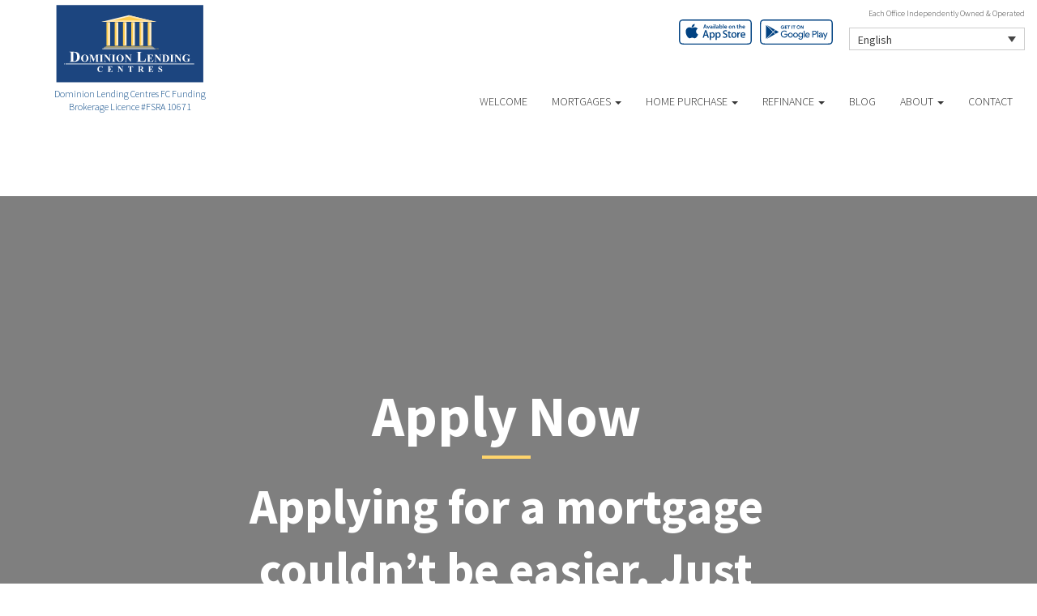

--- FILE ---
content_type: text/html; charset=UTF-8
request_url: https://crystalstewart.ca/how-to-apply/
body_size: 8407
content:

<!DOCTYPE html>
<html lang="en">
<head>
<meta charset="UTF-8">
<meta name="viewport" content="width=device-width, initial-scale=1">
<title>Apply Now - Crystal Pickering Dominion Lending Centres</title>
<link href='https://fonts.googleapis.com/css?family=Raleway:500,600,700,800,900,400,300' rel='stylesheet' type='text/css'>
<link href='https://fonts.googleapis.com/css?family=Pacifico' rel='stylesheet' type='text/css'>
<link rel="profile" href="https://gmpg.org/xfn/11">
<link rel="pingback" href="https://crystalstewart.ca/xmlrpc.php">

<meta name='robots' content='index, follow, max-image-preview:large, max-snippet:-1, max-video-preview:-1' />
<link rel="alternate" hreflang="en" href="https://crystalstewart.ca/how-to-apply/" />
<link rel="alternate" hreflang="fr" href="https://crystalstewart.ca/fr/how-to-apply/" />

<!-- Open Graph Meta Tags generated by MashShare 4.0.47 - https://mashshare.net -->
<meta property="og:type" content="article" /> 
<meta property="og:title" content="Apply Now" />
<meta property="og:description" content="&lt;p&gt;Applying for a mortgage couldn&amp;#8217;t be easier. Just complete our secure application and we will be in touch shortly.&lt;/p&gt;" />
<meta property="og:url" content="https://crystalstewart.ca/how-to-apply/" />
<meta property="og:site_name" content="Dominion Lending Centres" />
<meta property="article:published_time" content="2016-09-13T14:59:00-04:00" />
<meta property="article:modified_time" content="2017-01-23T14:36:35-05:00" />
<meta property="og:updated_time" content="2017-01-23T14:36:35-05:00" />
<!-- Open Graph Meta Tags generated by MashShare 4.0.47 - https://www.mashshare.net -->
<!-- Twitter Card generated by MashShare 4.0.47 - https://www.mashshare.net -->
<meta name="twitter:card" content="summary">
<meta name="twitter:title" content="Apply Now">
<meta name="twitter:description" content="&lt;p&gt;Applying for a mortgage couldn&amp;#8217;t be easier. Just complete our secure application and we will be in touch shortly.&lt;/p&gt;">
<!-- Twitter Card generated by MashShare 4.0.47 - https://www.mashshare.net -->


	<!-- This site is optimized with the Yoast SEO plugin v17.1 - https://yoast.com/wordpress/plugins/seo/ -->
	<link rel="canonical" href="https://crystalstewart.ca/how-to-apply/" />
	<meta property="og:locale" content="en_US" />
	<meta property="og:type" content="article" />
	<meta property="og:title" content="Apply Now - Dominion Lending Centres" />
	<meta property="og:description" content="Applying for a mortgage couldn&#8217;t be easier. Just complete our secure application and we will be in touch shortly." />
	<meta property="og:url" content="https://crystalstewart.ca/how-to-apply/" />
	<meta property="og:site_name" content="Dominion Lending Centres" />
	<meta property="article:modified_time" content="2017-01-23T19:36:35+00:00" />
	<meta name="twitter:card" content="summary" />
	<script type="application/ld+json" class="yoast-schema-graph">{"@context":"https://schema.org","@graph":[{"@type":"WebSite","@id":"https://crystalstewart.ca/#website","url":"https://crystalstewart.ca/","name":"Dominion Lending Centres","description":"DLC Broker Site","potentialAction":[{"@type":"SearchAction","target":{"@type":"EntryPoint","urlTemplate":"https://crystalstewart.ca/?s={search_term_string}"},"query-input":"required name=search_term_string"}],"inLanguage":"en"},{"@type":"WebPage","@id":"https://crystalstewart.ca/how-to-apply/#webpage","url":"https://crystalstewart.ca/how-to-apply/","name":"Apply Now - Dominion Lending Centres","isPartOf":{"@id":"https://crystalstewart.ca/#website"},"datePublished":"2016-09-13T18:59:00+00:00","dateModified":"2017-01-23T19:36:35+00:00","breadcrumb":{"@id":"https://crystalstewart.ca/how-to-apply/#breadcrumb"},"inLanguage":"en","potentialAction":[{"@type":"ReadAction","target":["https://crystalstewart.ca/how-to-apply/"]}]},{"@type":"BreadcrumbList","@id":"https://crystalstewart.ca/how-to-apply/#breadcrumb","itemListElement":[{"@type":"ListItem","position":1,"name":"Home","item":"https://crystalstewart.ca/"},{"@type":"ListItem","position":2,"name":"Apply Now"}]}]}</script>
	<!-- / Yoast SEO plugin. -->


<link rel='dns-prefetch' href='//translate.google.com' />
<link rel='dns-prefetch' href='//use.fontawesome.com' />
<link rel='dns-prefetch' href='//s.w.org' />
<link rel="alternate" type="application/rss+xml" title="Dominion Lending Centres &raquo; Feed" href="https://crystalstewart.ca/feed/" />
<link rel="alternate" type="application/rss+xml" title="Dominion Lending Centres &raquo; Comments Feed" href="https://crystalstewart.ca/comments/feed/" />
		<script type="text/javascript">
			window._wpemojiSettings = {"baseUrl":"https:\/\/s.w.org\/images\/core\/emoji\/13.1.0\/72x72\/","ext":".png","svgUrl":"https:\/\/s.w.org\/images\/core\/emoji\/13.1.0\/svg\/","svgExt":".svg","source":{"concatemoji":"https:\/\/crystalstewart.ca\/wp-includes\/js\/wp-emoji-release.min.js?ver=5.8.1"}};
			!function(e,a,t){var n,r,o,i=a.createElement("canvas"),p=i.getContext&&i.getContext("2d");function s(e,t){var a=String.fromCharCode;p.clearRect(0,0,i.width,i.height),p.fillText(a.apply(this,e),0,0);e=i.toDataURL();return p.clearRect(0,0,i.width,i.height),p.fillText(a.apply(this,t),0,0),e===i.toDataURL()}function c(e){var t=a.createElement("script");t.src=e,t.defer=t.type="text/javascript",a.getElementsByTagName("head")[0].appendChild(t)}for(o=Array("flag","emoji"),t.supports={everything:!0,everythingExceptFlag:!0},r=0;r<o.length;r++)t.supports[o[r]]=function(e){if(!p||!p.fillText)return!1;switch(p.textBaseline="top",p.font="600 32px Arial",e){case"flag":return s([127987,65039,8205,9895,65039],[127987,65039,8203,9895,65039])?!1:!s([55356,56826,55356,56819],[55356,56826,8203,55356,56819])&&!s([55356,57332,56128,56423,56128,56418,56128,56421,56128,56430,56128,56423,56128,56447],[55356,57332,8203,56128,56423,8203,56128,56418,8203,56128,56421,8203,56128,56430,8203,56128,56423,8203,56128,56447]);case"emoji":return!s([10084,65039,8205,55357,56613],[10084,65039,8203,55357,56613])}return!1}(o[r]),t.supports.everything=t.supports.everything&&t.supports[o[r]],"flag"!==o[r]&&(t.supports.everythingExceptFlag=t.supports.everythingExceptFlag&&t.supports[o[r]]);t.supports.everythingExceptFlag=t.supports.everythingExceptFlag&&!t.supports.flag,t.DOMReady=!1,t.readyCallback=function(){t.DOMReady=!0},t.supports.everything||(n=function(){t.readyCallback()},a.addEventListener?(a.addEventListener("DOMContentLoaded",n,!1),e.addEventListener("load",n,!1)):(e.attachEvent("onload",n),a.attachEvent("onreadystatechange",function(){"complete"===a.readyState&&t.readyCallback()})),(n=t.source||{}).concatemoji?c(n.concatemoji):n.wpemoji&&n.twemoji&&(c(n.twemoji),c(n.wpemoji)))}(window,document,window._wpemojiSettings);
		</script>
		<style type="text/css">
img.wp-smiley,
img.emoji {
	display: inline !important;
	border: none !important;
	box-shadow: none !important;
	height: 1em !important;
	width: 1em !important;
	margin: 0 .07em !important;
	vertical-align: -0.1em !important;
	background: none !important;
	padding: 0 !important;
}
</style>
	<link rel='stylesheet' id='siteorigin-panels-front-css'  href='https://crystalstewart.ca/wp-content/mu-plugins/wpspagewizard/css/front.css?ver=2.4.17' type='text/css' media='all' />
<link rel='stylesheet' id='wp-block-library-css'  href='https://crystalstewart.ca/wp-includes/css/dist/block-library/style.min.css?ver=5.8.1' type='text/css' media='all' />
<link rel='stylesheet' id='google-language-translator-css'  href='https://crystalstewart.ca/wp-content/plugins/google-language-translator/css/style.css?ver=6.0.11' type='text/css' media='' />
<link rel='stylesheet' id='mashsb-styles-css'  href='https://crystalstewart.ca/wp-content/plugins/mashsharer/assets/css/mashsb.min.css?ver=4.0.47' type='text/css' media='all' />
<style id='mashsb-styles-inline-css' type='text/css'>
.mashsb-count {color:#cccccc;}[class^="mashicon-"] .text, [class*=" mashicon-"] .text{
    text-indent: -9999px !important;
    line-height: 0px;
    display: block;
    }
    [class^="mashicon-"] .text:after, [class*=" mashicon-"] .text:after {
        content: "" !important;
        text-indent: 0;
        font-size:13px;
        display: block !important;
    }
    [class^="mashicon-"], [class*=" mashicon-"] {
        width:25%;
        text-align: center !important;
    }
    [class^="mashicon-"] .icon:before, [class*=" mashicon-"] .icon:before {
        float:none;
        margin-right: 0;
    }
    .mashsb-buttons a{
       margin-right: 3px;
       margin-bottom:3px;
       min-width: 0;
       width: 41px;
    }
    .onoffswitch,
    .onoffswitch-inner:before,
    .onoffswitch-inner:after
    .onoffswitch2,
    .onoffswitch2-inner:before,
    .onoffswitch2-inner:after  {
        margin-right: 0px;
        width: 41px;
        line-height: 41px;
    }
</style>
<link rel='stylesheet' id='video_pres_style-css'  href='https://crystalstewart.ca/wp-content/plugins/wps_videos_client/css/video_pres.css?ver=5.8.1' type='text/css' media='all' />
<link rel='stylesheet' id='wpml-legacy-dropdown-0-css'  href='//crystalstewart.ca/wp-content/plugins/sitepress-multilingual-cms/templates/language-switchers/legacy-dropdown/style.min.css?ver=1' type='text/css' media='all' />
<style id='wpml-legacy-dropdown-0-inline-css' type='text/css'>
.wpml-ls-statics-shortcode_actions{background-color:#eeeeee;}.wpml-ls-statics-shortcode_actions, .wpml-ls-statics-shortcode_actions .wpml-ls-sub-menu, .wpml-ls-statics-shortcode_actions a {border-color:#cdcdcd;}.wpml-ls-statics-shortcode_actions a {color:#444444;background-color:#ffffff;}.wpml-ls-statics-shortcode_actions a:hover,.wpml-ls-statics-shortcode_actions a:focus {color:#000000;background-color:#eeeeee;}.wpml-ls-statics-shortcode_actions .wpml-ls-current-language>a {color:#444444;background-color:#ffffff;}.wpml-ls-statics-shortcode_actions .wpml-ls-current-language:hover>a, .wpml-ls-statics-shortcode_actions .wpml-ls-current-language>a:focus {color:#000000;background-color:#eeeeee;}
</style>
<link rel='stylesheet' id='wp-pagenavi-css'  href='https://crystalstewart.ca/wp-content/mu-plugins/wp-pagenavi/pagenavi-css.css?ver=2.70' type='text/css' media='all' />
<link rel='stylesheet' id='cms-navigation-style-base-css'  href='https://crystalstewart.ca/wp-content/plugins/wpml-cms-nav/res/css/cms-navigation-base.css?ver=1.5.5' type='text/css' media='screen' />
<link rel='stylesheet' id='cms-navigation-style-css'  href='https://crystalstewart.ca/wp-content/plugins/wpml-cms-nav/res/css/cms-navigation.css?ver=1.5.5' type='text/css' media='screen' />
<link rel='stylesheet' id='starterbs-css-css'  href='https://crystalstewart.ca/wp-content/themes/DLCContemporary/css/bootstrap.min.css?ver=3.1.9' type='text/css' media='all' />
<link rel='stylesheet' id='gf-bs3-css-css'  href='https://crystalstewart.ca/wp-content/themes/DLCContemporary/css/gravity-forms-bootstrap.css?ver=1.0.2' type='text/css' media='all' />
<link rel='stylesheet' id='base-css-css'  href='https://crystalstewart.ca/wp-content/themes/DLCContemporary/css/starterbs.css?ver=4.1' type='text/css' media='all' />
<link rel='stylesheet' id='editor-css-css'  href='https://crystalstewart.ca/wp-content/themes/DLCContemporary/css/editor.css?ver=1.0' type='text/css' media='all' />
<link rel='stylesheet' id='owl-carousel-css-css'  href='https://crystalstewart.ca/wp-content/themes/DLCContemporary/css/owl.carousel.css?ver=1.0' type='text/css' media='all' />
<link rel='stylesheet' id='owl-theme-css-css'  href='https://crystalstewart.ca/wp-content/themes/DLCContemporary/css/owl.theme.default.css?ver=1.0' type='text/css' media='all' />
<link rel='stylesheet' id='widgets-css-css'  href='https://crystalstewart.ca/wp-content/themes/DLCContemporary/css/widgets.css?ver=1.0' type='text/css' media='all' />
<link rel='stylesheet' id='parent-style-css'  href='https://crystalstewart.ca/wp-content/themes/DLCContemporary/style.css?ver=5.8.1' type='text/css' media='all' />
<link rel='stylesheet' id='child-style-css'  href='https://crystalstewart.ca/wp-content/themes/DLCModern/style.css?ver=5.8.1' type='text/css' media='all' />
<link rel='stylesheet' id='modern-style-css'  href='https://crystalstewart.ca/wp-content/themes/DLCModern/css/modern-style.css?ver=1.1.9' type='text/css' media='all' />
<link rel='stylesheet' id='modern-widgets-css'  href='https://crystalstewart.ca/wp-content/themes/DLCModern/css/modern-widgets.css?ver=1.0.0' type='text/css' media='all' />
<!-- This site uses the Google Analytics by MonsterInsights plugin v5.5.4 - Universal enabled - https://www.monsterinsights.com/ -->
<script type="text/javascript">
	(function(i,s,o,g,r,a,m){i['GoogleAnalyticsObject']=r;i[r]=i[r]||function(){
		(i[r].q=i[r].q||[]).push(arguments)},i[r].l=1*new Date();a=s.createElement(o),
		m=s.getElementsByTagName(o)[0];a.async=1;a.src=g;m.parentNode.insertBefore(a,m)
	})(window,document,'script','//www.google-analytics.com/analytics.js','__gaTracker');

	__gaTracker('create', 'UA-98451160-1', 'auto');
	__gaTracker('set', 'forceSSL', true);
	__gaTracker('send','pageview');

</script>
<!-- / Google Analytics by MonsterInsights -->
<script type='text/javascript' src='https://crystalstewart.ca/wp-includes/js/jquery/jquery.min.js?ver=3.6.0' id='jquery-core-js'></script>
<script type='text/javascript' src='https://crystalstewart.ca/wp-includes/js/jquery/jquery-migrate.min.js?ver=3.3.2' id='jquery-migrate-js'></script>
<script type='text/javascript' id='mashsb-js-extra'>
/* <![CDATA[ */
var mashsb = {"shares":"0","round_shares":"1","animate_shares":"0","dynamic_buttons":"0","share_url":"https:\/\/crystalstewart.ca\/how-to-apply\/","title":"Apply+Now","image":null,"desc":"<p>Applying for a mortgage couldn\u2019t be easier. Just complete our secure application and we will be in touch shortly.<\/p>\n","hashtag":"","subscribe":"content","subscribe_url":"","activestatus":"1","singular":"1","twitter_popup":"1","refresh":"0","nonce":"bd2ef56f9e","postid":"41","servertime":"1768630714","ajaxurl":"https:\/\/crystalstewart.ca\/wp-admin\/admin-ajax.php"};
/* ]]> */
</script>
<script type='text/javascript' src='https://crystalstewart.ca/wp-content/plugins/mashsharer/assets/js/mashsb.min.js?ver=4.0.47' id='mashsb-js'></script>
<script type='text/javascript' src='//crystalstewart.ca/wp-content/plugins/sitepress-multilingual-cms/templates/language-switchers/legacy-dropdown/script.min.js?ver=1' id='wpml-legacy-dropdown-0-js'></script>
<script type='text/javascript' src='https://crystalstewart.ca/wp-content/themes/DLCContemporary/js/jquery.js?ver=1.0' id='jquery-js-js'></script>
<script type='text/javascript' src='https://crystalstewart.ca/wp-content/plugins/gravityforms/js/jquery.maskedinput.min.js?ver=1.0' id='jquery-maskedinput-js'></script>
<link rel="https://api.w.org/" href="https://crystalstewart.ca/wp-json/" /><link rel="alternate" type="application/json" href="https://crystalstewart.ca/wp-json/wp/v2/pages/41" /><link rel="EditURI" type="application/rsd+xml" title="RSD" href="https://crystalstewart.ca/xmlrpc.php?rsd" />
<link rel="wlwmanifest" type="application/wlwmanifest+xml" href="https://crystalstewart.ca/wp-includes/wlwmanifest.xml" /> 
<meta name="generator" content="WordPress 5.8.1" />
<link rel='shortlink' href='https://crystalstewart.ca/?p=41' />
<link rel="alternate" type="application/json+oembed" href="https://crystalstewart.ca/wp-json/oembed/1.0/embed?url=https%3A%2F%2Fcrystalstewart.ca%2Fhow-to-apply%2F" />
<link rel="alternate" type="text/xml+oembed" href="https://crystalstewart.ca/wp-json/oembed/1.0/embed?url=https%3A%2F%2Fcrystalstewart.ca%2Fhow-to-apply%2F&#038;format=xml" />
<meta name="generator" content="WPML ver:4.4.10 stt:1,4;" />
<style type="text/css">#google_language_translator a {display: none !important; }.goog-te-gadget {color:transparent !important;}.goog-te-gadget { font-size:0px !important; }.goog-branding { display:none; }.goog-tooltip {display: none !important;}.goog-tooltip:hover {display: none !important;}.goog-text-highlight {background-color: transparent !important; border: none !important; box-shadow: none !important;}#flags { display:none; }.goog-te-banner-frame{visibility:hidden !important;}body { top:0px !important;}</style><link rel="icon" href="https://crystalstewart.ca/wp-content/uploads/2017/01/cropped-DLC_icon-32x32.png" sizes="32x32" />
<link rel="icon" href="https://crystalstewart.ca/wp-content/uploads/2017/01/cropped-DLC_icon-192x192.png" sizes="192x192" />
<link rel="apple-touch-icon" href="https://crystalstewart.ca/wp-content/uploads/2017/01/cropped-DLC_icon-180x180.png" />
<meta name="msapplication-TileImage" content="https://crystalstewart.ca/wp-content/uploads/2017/01/cropped-DLC_icon-270x270.png" />
</head>


<body class="page-template-default page page-id-41">
<div id="page" class="hfeed site">
		<header id="masthead" class="site-header container" role="banner">
		<nav class="navbar-fixed-top" role="navigation">
		
             <div class="container-fluid">
            	<div class="row whitey">
					
					<div class="col-md-12">
                   		<div class="main-header">
							<div class="row">
								
								<div class="col-sm-6 col-md-3">
									<div class="logo-modern">
																				<a href="https://crystalstewart.ca/"  rel="home" class="logo" 
										style="background-image: url('https://crystalstewart.ca/wp-content/themes/DLCModern/img/tempImages/logo.svg')"></a>
										<p>
											 Dominion Lending Centres FC Funding											<span class="d-block">
												Brokerage Licence #FSRA 10671											</span>
										</p>
									</div>
								  </div>

								 <div class="col-sm-6 col-md-9">   

									<p>Each Office Independently Owned &amp; Operated </p>
									
<div
	 class="wpml-ls-statics-shortcode_actions wpml-ls wpml-ls-legacy-dropdown js-wpml-ls-legacy-dropdown" id="lang_sel">
	<ul>

		<li tabindex="0" class="wpml-ls-slot-shortcode_actions wpml-ls-item wpml-ls-item-en wpml-ls-current-language wpml-ls-first-item wpml-ls-item-legacy-dropdown">
			<a href="#" class="js-wpml-ls-item-toggle wpml-ls-item-toggle lang_sel_sel icl-en">
                <span class="wpml-ls-native icl_lang_sel_native">English</span></a>

			<ul class="wpml-ls-sub-menu">
				
					<li class="icl-fr wpml-ls-slot-shortcode_actions wpml-ls-item wpml-ls-item-fr wpml-ls-last-item">
						<a href="https://crystalstewart.ca/fr/how-to-apply/" class="wpml-ls-link">
                            <span class="wpml-ls-native icl_lang_sel_native" lang="fr">Français</span><span class="wpml-ls-display icl_lang_sel_translated"><span class="wpml-ls-bracket icl_lang_sel_bracket"> (</span>French<span class="wpml-ls-bracket icl_lang_sel_bracket">)</span></span></a>
					</li>

							</ul>

		</li>

	</ul>
</div>
									 <div class="app-buttons">
										<a class="google-btn" target="_blank" href="https://dlcapp.ca/id/8770?lang=en"><div></div></a>
										<a class="apple-btn" target="_blank" href="https://dlcapp.ca/id/8770?lang=en"><div></div></a>
									</div>
								 </div>


								<div class="col-sm-9 navigation-bar">
									
									<div class="nav-bar">
										<div class="navbar-header">
											<button type="button" class="navbar-toggle" data-toggle="collapse" data-target=".navbar-collapse">
												<span class="icon-bar"></span>
												<span class="icon-bar"></span>
												<span class="icon-bar"></span>
											</button>
										 </div> 

										<div class="navbar-collapse collapse"><ul id="main-menu" class="nav navbar-nav"><li id="menu-item-5" class="menu-item menu-item-type-post_type menu-item-object-page menu-item-home menu-item-5"><a href="https://crystalstewart.ca/">Welcome</a></li>
<li id="menu-item-20" class="menu-item menu-item-type-post_type menu-item-object-page menu-item-has-children dropdown menu-item-20"><a href="https://crystalstewart.ca/mortgages/" class="dropdown-toggle" data-toggle="dropdown">Mortgages <b class="caret"></b></a>
<ul class="dropdown-menu">
	<li id="menu-item-163" class="menu-item menu-item-type-post_type menu-item-object-page menu-item-163"><a href="https://crystalstewart.ca/mortgages/benefits-of-using-a-mortgage-professional/">Benefits of Using a Mortgage Professional</a></li>
	<li id="menu-item-166" class="menu-item menu-item-type-post_type menu-item-object-page menu-item-166"><a href="https://crystalstewart.ca/mortgages/mortgage-professional-cost/">How Much Does it Cost</a></li>
	<li id="menu-item-170" class="menu-item menu-item-type-post_type menu-item-object-page menu-item-170"><a href="https://crystalstewart.ca/mortgages/mortgage-renewal/">Mortgage Renewal</a></li>
	<li id="menu-item-165" class="menu-item menu-item-type-post_type menu-item-object-page menu-item-165"><a href="https://crystalstewart.ca/mortgages/home-equity/">Home Equity</a></li>
	<li id="menu-item-169" class="menu-item menu-item-type-post_type menu-item-object-page menu-item-169"><a href="https://crystalstewart.ca/mortgages/mortgage-life-insurance/">Mortgage Life Insurance</a></li>
	<li id="menu-item-167" class="menu-item menu-item-type-post_type menu-item-object-page menu-item-167"><a href="https://crystalstewart.ca/mortgages/how-to-apply/">Apply Now</a></li>
	<li id="menu-item-1099" class="menu-item menu-item-type-post_type menu-item-object-page menu-item-1099"><a href="https://crystalstewart.ca/mortgages/current-rates/">Current Rates</a></li>
</ul>
</li>
<li id="menu-item-19" class="menu-item menu-item-type-post_type menu-item-object-page menu-item-has-children dropdown menu-item-19"><a href="https://crystalstewart.ca/home-purchase/" class="dropdown-toggle" data-toggle="dropdown">Home Purchase <b class="caret"></b></a>
<ul class="dropdown-menu">
	<li id="menu-item-191" class="menu-item menu-item-type-post_type menu-item-object-page menu-item-191"><a href="https://crystalstewart.ca/home-purchase/home-purchase-overview/">Home Purchase Overview</a></li>
	<li id="menu-item-192" class="menu-item menu-item-type-post_type menu-item-object-page menu-item-192"><a href="https://crystalstewart.ca/home-purchase/mortgage-pre-approval/">Mortgage Pre-Approval</a></li>
	<li id="menu-item-189" class="menu-item menu-item-type-post_type menu-item-object-page menu-item-189"><a href="https://crystalstewart.ca/home-purchase/fixed-rate-vs-variable-rate/">Fixed Rate vs. Variable Rate</a></li>
	<li id="menu-item-195" class="menu-item menu-item-type-post_type menu-item-object-page menu-item-195"><a href="https://crystalstewart.ca/home-purchase/understanding-your-credit-report/">Understanding your Credit Report</a></li>
	<li id="menu-item-188" class="menu-item menu-item-type-post_type menu-item-object-page menu-item-188"><a href="https://crystalstewart.ca/home-purchase/determine-the-right-term/">Determine the Right Term</a></li>
	<li id="menu-item-193" class="menu-item menu-item-type-post_type menu-item-object-page menu-item-193"><a href="https://crystalstewart.ca/home-purchase/pay-off-your-mortgage-faster/">Pay Off Your Mortgage Faster</a></li>
	<li id="menu-item-194" class="menu-item menu-item-type-post_type menu-item-object-page menu-item-194"><a href="https://crystalstewart.ca/home-purchase/self-employed-solutions/">Self-Employed Solutions</a></li>
	<li id="menu-item-1176" class="menu-item menu-item-type-post_type menu-item-object-page menu-item-1176"><a href="https://crystalstewart.ca/home-purchase/home-purchase-calculators/">Home Purchase Calculators</a></li>
</ul>
</li>
<li id="menu-item-18" class="menu-item menu-item-type-post_type menu-item-object-page menu-item-has-children dropdown menu-item-18"><a href="https://crystalstewart.ca/refinance/" class="dropdown-toggle" data-toggle="dropdown">Refinance <b class="caret"></b></a>
<ul class="dropdown-menu">
	<li id="menu-item-196" class="menu-item menu-item-type-post_type menu-item-object-page menu-item-196"><a href="https://crystalstewart.ca/refinance/">Refinance</a></li>
	<li id="menu-item-197" class="menu-item menu-item-type-post_type menu-item-object-page menu-item-197"><a href="https://crystalstewart.ca/refinance/chip/">CHIP</a></li>
	<li id="menu-item-198" class="menu-item menu-item-type-post_type menu-item-object-page menu-item-198"><a href="https://crystalstewart.ca/refinance/refinance-calculators/">Refinance Calculators</a></li>
</ul>
</li>
<li id="menu-item-60" class="menu-item menu-item-type-post_type menu-item-object-page menu-item-60"><a href="https://crystalstewart.ca/blog/">Blog</a></li>
<li id="menu-item-17" class="menu-item menu-item-type-post_type menu-item-object-page menu-item-has-children dropdown menu-item-17"><a href="https://crystalstewart.ca/about/" class="dropdown-toggle" data-toggle="dropdown">About <b class="caret"></b></a>
<ul class="dropdown-menu">
	<li id="menu-item-293" class="menu-item menu-item-type-post_type menu-item-object-page menu-item-293"><a href="https://crystalstewart.ca/about/about-dominion-lending-centres/">About Dominion Lending Centres</a></li>
	<li id="menu-item-1134" class="menu-item menu-item-type-post_type menu-item-object-page menu-item-1134"><a href="https://crystalstewart.ca/commercial-leasing/">Commercial &#038; Leasing</a></li>
	<li id="menu-item-295" class="menu-item menu-item-type-post_type menu-item-object-page menu-item-295"><a href="https://crystalstewart.ca/about/lenders-associates/">Lenders &#038; Associations</a></li>
	<li id="menu-item-296" class="menu-item menu-item-type-post_type menu-item-object-page menu-item-296"><a href="https://crystalstewart.ca/about/resources/">Resources</a></li>
	<li id="menu-item-297" class="menu-item menu-item-type-post_type menu-item-object-page menu-item-297"><a href="https://crystalstewart.ca/about/client-testimonials/">Testimonials</a></li>
	<li id="menu-item-1286" class="our-house menu-item menu-item-type-custom menu-item-object-custom menu-item-1286"><a href="http://crystalstewart.ca/our-house-magazine">Our House Magazine</a></li>
</ul>
</li>
<li id="menu-item-1196" class="menu-item menu-item-type-post_type menu-item-object-page menu-item-1196"><a href="https://crystalstewart.ca/about/contact/">Contact</a></li>
</ul></div>
									 </div>
								 </div>
							
						</dvi>
                       </div> 
                     </div> 
                    </div>  
                   
				</div>
			</div>
         </div>
		</nav>
		
	</header>

	<div id="content" class="site-content">
    	
    <section class="top-area" style="background-image: url( ) !important;">
        <div class="container-fluid main">
            <div class="row">
                <div class="col-md-12">
                    <div class="introduction">
                        <div class="internal">
                            <div class="col-sm-10 col-sm-offset-1">
                                <h1 class="page-title">Apply Now</h1>
                                    <p>Applying for a mortgage couldn&#8217;t be easier. Just complete our secure application and we will be in touch shortly.</p>
                            </div>

                        </div>
                    </div>
                </div>
            </div>
        </div>
        <a class="scroll-arrow" href="#scrolltothis"></a>
    </section>

<section class="main-area internal-pages" id="scrolltothis">
    <div class="container-fluid main">
        <div class="col-md-12">
            <div class="row">
                <div class="content-area">

                    <div class="widget-area">
                        <div class="col-md-8 content-area">
                            <main id="main" class="site-main" role="main">
                                <div class="row">

                                    <!-- Main Content Area -->
                                    <div class="col-md-12">
                                        <div class="main-content-box">
                                                                                    </div>

                                        <!-- CALCULATORS -->

                                        
                                        
                                                                                
                                        
                                        


                                        
                                                                                    <div id="apply-now" class="widget full">		
		    <div class="content">
            	<div class="apply-icon"></div>
               	<h2>Apply Now</h2>
                <h3>Fast. Easy. Secure</h3>

                <a class="buttons" target="_blank" href="https://secure.dominionlending.ca/?app=15869&lang=en">Apply Online</a>
                
                
            </div>
       	
		</div>                                        
                                            
                                            
                                                                            </div>
                            </main>
                        </div>
                        <div class="hidden-sm col-md-4 sidebar">
                            <div id='nav_menu' class='widget'><div class="menu-mortgages-sub-container"><ul id="menu-mortgages-sub" class="menu"><li id="menu-item-61" class="menu-item menu-item-type-post_type menu-item-object-page menu-item-has-children menu-item-61"><a href="https://crystalstewart.ca/mortgages/">Mortgages</a>
<ul class="sub-menu">
	<li id="menu-item-62" class="menu-item menu-item-type-post_type menu-item-object-page menu-item-62"><a href="https://crystalstewart.ca/mortgages/benefits-of-using-a-mortgage-professional/">Benefits of Using a Mortgage Professional</a></li>
	<li id="menu-item-65" class="menu-item menu-item-type-post_type menu-item-object-page menu-item-65"><a href="https://crystalstewart.ca/mortgages/mortgage-professional-cost/">How Much Does it Cost</a></li>
	<li id="menu-item-69" class="menu-item menu-item-type-post_type menu-item-object-page menu-item-69"><a href="https://crystalstewart.ca/mortgages/mortgage-renewal/">Mortgage Renewal</a></li>
	<li id="menu-item-64" class="menu-item menu-item-type-post_type menu-item-object-page menu-item-64"><a href="https://crystalstewart.ca/mortgages/home-equity/">Home Equity</a></li>
	<li id="menu-item-68" class="menu-item menu-item-type-post_type menu-item-object-page menu-item-68"><a href="https://crystalstewart.ca/mortgages/mortgage-life-insurance/">Mortgage Life Insurance</a></li>
	<li id="menu-item-66" class="menu-item menu-item-type-post_type menu-item-object-page menu-item-66"><a href="https://crystalstewart.ca/mortgages/how-to-apply/">Apply Now</a></li>
	<li id="menu-item-1097" class="menu-item menu-item-type-post_type menu-item-object-page menu-item-1097"><a href="https://crystalstewart.ca/mortgages/current-rates/">Current Rates</a></li>
</ul>
</li>
</ul></div></div>                        </div>
                    </div>
                </div>
            </div>
        </div>
    </div>
</section>

</div>
</div>

	
   	<footer> 
     <div class="container-fluid">
       <div class="footer">   
              <div class="top-footer">
                <div class="row">
                     <div class="col-sm-6 col-md-5 col-md-offset-2">
                                                 <div class="profile-thumbnail" style="background-image: url('https://media.dominionintranet.ca/emp/images/m15869_1595610407.jpg')">
                        </div>
                                                  
                        <div class="agent-details">
                                 <p class="name">Crystal Pickering</p>
                            	 <p class="title">Mortgage Broker</p>
                                 
                                                                  <p class="d-block">
                                    Originator Licence #ON                                 </p>
                                                                 
                                                              <p  class="contact-detail"><b>Email: </b><a href="mailto:crystals@dominionlending.ca">crystals@dominionlending.ca</a></p>
                                                                                                                      <p class="contact-detail"><b>Cell: </b><a href="tel:519-774-2402">519-774-2402</a></p>
                                                                                                            </div>
                     </div>
                        
                            <div class="col-sm-2">
                                                                <div class="address">
                                    <h2>Address</h2>
                                    <p>325 West Street Unit B103<br />
                                        Brantford, ON<br />
                                        N3R 3V6, Canada</p>
                                 </div>
                                                            </div>
                            
                            <div class="col-sm-3"> 
                                
                                
                                <ul class="social">
                                                                                                            <li><a href="https://www.facebook.com/Crystal4YourMortgage" target="_blank"><i class="fa fa-facebook" aria-hidden="true"></i></a></li>
                                                                                                                                                                                                                        <li><a href="https://www.youtube.com/user/DLCcanada" target="_blank"><i class="fa fa-youtube" aria-hidden="true"></i></a></li>
                                                                                                            <li><a href="https://www.instagram.com/crystal4yourmortgage" target="_blank"><i class="fa fa-instagram" aria-hidden="true"></i></a></li>
                                                                                                        </ul>
                                
                             </div>                
                        </div>
                   </div>
            </div>
         </div>
    
       <div class="btm-footer">
       	<div class="container">
                        <p>&copy; 2026 Dominion Lending Centres 
                <a href="/terms-of-use/">Terms of Use</a> | 
                <a href="/privacy-policy/">Privacy Policy</a>
            </p>
            
        </div>
       </div>
     </footer>

<div id="flags" style="display:none" class="size18"><ul id="sortable" class="ui-sortable"><li id="English"><a href="#" title="English" class="nturl notranslate en flag united-states"></a></li></ul></div><div id='glt-footer'><div id="google_language_translator" class="default-language-en"></div></div><script>function GoogleLanguageTranslatorInit() { new google.translate.TranslateElement({pageLanguage: 'en', includedLanguages:'en', autoDisplay: false}, 'google_language_translator');}</script>
<!--Start of Tawk.to Script (0.9.2)-->
<script id="tawk-script" type="text/javascript">
var Tawk_API = Tawk_API || {};
var Tawk_LoadStart=new Date();
(function(){
	var s1 = document.createElement( 'script' ),s0=document.getElementsByTagName( 'script' )[0];
	s1.async = true;
	s1.src = 'https://embed.tawk.to/590232eb64f23d19a89af9df/default';
	s1.charset = 'UTF-8';
	s1.setAttribute( 'crossorigin','*' );
	s0.parentNode.insertBefore( s1, s0 );
})();
</script>
<!--End of Tawk.to Script (0.9.2)-->

<script type='text/javascript' src='https://crystalstewart.ca/wp-content/plugins/google-language-translator/js/scripts.js?ver=6.0.11' id='scripts-js'></script>
<script type='text/javascript' src='//translate.google.com/translate_a/element.js?cb=GoogleLanguageTranslatorInit' id='scripts-google-js'></script>
<script type='text/javascript' src='https://crystalstewart.ca/wp-content/plugins/wps_videos_client/js/video_pres.js?ver=1.0' id='video_pres-js'></script>
<script type='text/javascript' src='https://crystalstewart.ca/wp-content/themes/DLCContemporary/js/bootstrap.min.js?ver=3.1.1' id='starterbs-js-js'></script>
<script type='text/javascript' src='https://crystalstewart.ca/wp-content/themes/DLCContemporary/js/carousel.js?ver=1.0.1' id='carousel-js-js'></script>
<script type='text/javascript' src='https://crystalstewart.ca/wp-content/themes/DLCContemporary/js/easing.js?ver=1.0.1' id='easing-js-js'></script>
<script type='text/javascript' src='https://crystalstewart.ca/wp-content/themes/DLCContemporary/js/starterbs.js?ver=1.2' id='base-js-js'></script>
<script type='text/javascript' src='https://crystalstewart.ca/wp-content/themes/DLCContemporary/js/owl.carousel.js?ver=1.0' id='owl-carousel-js-js'></script>
<script type='text/javascript' src='https://use.fontawesome.com/b876cd329b.js?ver=1.0' id='fontawesome-js-js'></script>
<script type='text/javascript' src='https://crystalstewart.ca/wp-includes/js/wp-embed.min.js?ver=5.8.1' id='wp-embed-js'></script>
<script>
$(function() {
  $('a[href*="#"]:not([href="#"])').click(function() {
    if (location.pathname.replace(/^\//,'') == this.pathname.replace(/^\//,'') && location.hostname == this.hostname) {
      var target = $(this.hash);
      target = target.length ? target : $('[name=' + this.hash.slice(1) +']');
      if (target.length) {
        $('html, body').animate({
          scrollTop: target.offset().top-150
        }, 700);
        return false;
      }
    }
  });
});
</script>
</body>
</html>


--- FILE ---
content_type: text/css; charset=utf-8
request_url: https://crystalstewart.ca/wp-content/themes/DLCModern/css/modern-style.css?ver=1.1.9
body_size: 4471
content:
@charset "UTF-8";
/**
 *
 * @author Simon Moore @ 604media | https://dlc.ca
 * @package DLC Classic
*/
html,body{height:100%;}
html, body { background:#fff}
.container.main{ background:transparent}
.container-fluid{  max-width: 1560px;
      width: 100%;}
.container.header{ padding-top:0; background:#fff}

.top-area h1, .carousel-caption h3{ text-transform:uppercase}
h1, h2, h3{ font-weight:200; font-family: 'Source Sans Pro', sans-serif;}
p{ font-size:21px; text-align:center}

html {
  margin-top: 150px;
}



/* HEADER */
.whitey{ background:#fff}
.top-header{ border-bottom:none; background:#fff; border-bottom:none; width:auto}
.logo-modern{ margin-top:-20px}
.logo-modern .logo{width: auto; height: 98px; background-size:contain; background-repeat:no-repeat; position:relative; margin-top:25px; background-position: center center; display:block}
.main-header{ overflow:visible}
.main-header .logo-modern p{ position:relative; margin:5px 0 0 0; color:#004282; bottom:0; font-size:12px; text-align:center; width:auto; float:none}
.main-header p {  font-size: 10px; width:auto; float:right; margin-top:10px}
.main-header a.language{ background:none; position:relative;  height:auto; padding:0; font-weight:200; font-size: 10px; top:auto; right:auto; margin-left:10px }
.profile-image {-ms-transform: rotate(0deg); -webkit-transform: rotate(0deg); transform: rotate(0deg); background-size:cover;}
.main-header{ height:auto; padding-bottom:0}
.agent-details ul li{ margin-right:10px; margin-left:0}
.agent-details ul li:nth-of-type(3){ clear:none}
.agent-details h2{  font-size:32px; font-weight:200}
.agent-details h3{ font-weight:200; text-transform:uppercase}
.introduction, .blog .introduction, .archive .introduction, .single .introduction{ background:transparent; width:100%; position:relative; z-index:5; text-align:center;    -webkit-transform: rotate(0deg);  transform: rotate(0deg); height:auto; top:0; right:0}
.introduction .internal{ padding:0;  -webkit-transform: rotate(0deg);  transform: rotate(0deg); margin:50px 0 0 0; }
.top-image{ height:inherit}
.top-area p{color: #fff; font-weight: 300;  font-size: 25px; line-height: 1.3; padding-bottom: 70px;}
.top-area h1, .blog .top-area .introduction h1, .archive .top-area .introduction h1, .single .top-area .introduction h1 { font-size: 70px; font-weight: bold;  color: #fff; text-transform:none; margin-top:15%}
.top-area p, .blog .top-area .introduction p, .archive .top-area .introduction p, .single .top-area .introduction p { font-size: 60px;
    font-weight: bold;
    color: #fff;}
.top-area h1:after, .carousel-caption h3:after{ margin:10px auto 20px auto}
.header-menu{ position:relative; z-index:6}
.header-menu .menu {  padding: 0 15px; margin: 0; }
.header-menu .menu li{list-style:none}
.header-menu .widget{ border:none; margin:0}
.header-menu .widget ul.sub-menu{ padding:0 0 50px 0}
.header-menu .menu li a { padding: 7px; font-family: 'Montserrat', sans-serif; font-size: 12px; color: #fff;  text-transform: uppercase; -webkit-transition: all 0.75s; transition: all 0.75s; width: 100%; display: inline-block;}
.header-menu .menu li a:hover{ color: #CCC; background: #00264a; -webkit-transition: all 0.75s; transition: all 0.75s;}

.header-menu .menu li.active > a {
    background: #002951;
    color: #fed46c;
    -webkit-transition: all 0.75s;
    transition: all 0.75s;
}

.header-menu .menu li.menu-item-has-children > a{ font-size:14px}
.main-header .col-xs-6:nth-of-type(1) { padding-left:0}
.main-header .col-xs-6:last-of-type(1) { padding-left:0}
.app-buttons{width:210px;height:50px;float:right;margin:-12px 20px 0 0}


/* NAVIGATION */
.nav-bar, .navbar-fixed-top{ background:#fff;}
.nav-bar{ float:right; clear:right}
.navbar-header{ float:right}
ul#main-menu{ box-shadow:none; border-top:none; background:#fff; border-bottom:none; margin-top:26px}
ul#main-menu li a { font-weight:200; color:#363636}
ul#main-menu li.active > a:after, ul#main-menu li a:hover:after{ border-radius:0; height:71px; background: #004282;}
ul#main-menu li a:after{ border-radius:0; height:71px; background: #000;}
ul#main-menu li:after{  border-radius:0; height:50px; width:100%}
ul#main-menu li a:hover{ background:rgba(0,0,0,0.03); color:#004282}
ul#main-menu li.active:after{ background:#004282}
ul#main-menu li:after { background:#002a52}
.nav .open>a, .nav .open>a:hover, .nav .open>a:focus, .navbar-nav>li>.dropdown-menu{ background:#fff}
ul#main-menu li a:hover, ul#main-menu li a:focus {  background: #fff; color:#363636; transition: all 0.6s;}
ul#main-menu .dropdown-menu li a:hover{ color:#000; background:rgba(0,0,0,0.03)}
#lang_sel {float: right; margin-top: 0;  clear: both; position: relative; z-index: 3;}

/* SLIDER */
.slider, .carousel-inner > .item{height:90vh}
.carousel{ margin-top:0px; height:100%; min-height:100%; position:relative }
.carousel-inner:after{ position:absolute; top:0; bottom:0; left:0; right:0; background:rgba(0,0,0,0.5); content:''; z-index:3}
.carousel-indicators li { border: 1px solid #fff;}
.carousel-indicators .active { background-color: #fff;}
.carousel-inner  .caption-background{ height:100%; position:relative; z-index:4}
.caption-background{ background:transparent; -ms-transform: rotate(0deg);  -webkit-transform: rotate(0deg); transform: rotate(0deg); 
position:relative; top:0; right:0; float:none;  border-radius:0; width:100% }
.caption-background .carousel-caption{-ms-transform: rotate(0deg);  -webkit-transform: rotate(0deg); transform: rotate(0deg);
position:relative; background:transparent; padding:0; width:50%; margin-left:25%; text-align:center; margin-top:8% }
.carousel-caption h3 { display:none}
.carousel-caption h3:after{ display:none}
.carousel-caption p{ font-size:70px; font-weight:bold; color:#fff}
a.page-link{ border-radius:50px; border: solid 3px #fff; color:#fff; line-height:1; font-weight:600; font-size:34px; padding:20px 40px; 
margin:40px auto;
display:inline-block}
.carousel-indicators { bottom:10%;}


/* TOP AREA */
.top-area{ position:relative; background-size:cover; background-repeat:no-repeat; background-position: center; margin-top:92px; min-height:100vh}
.blog .top-area, .single .top-area, .archive .top-area{ height:auto; min-height:auto}
.blog .top-area h1.page-title, .archive .top-area h1.page-title{ padding-bottom:90px; margin-top:10%}
.top-area:after{ position:absolute; top:0; bottom:0; left:0; right:0; content:'';  background:rgba(0,0,0,0.5);}
.blog .top-area{}
.scroll-arrow{position:absolute; left:0; right:0; bottom:-30px!important;  z-index:99; text-align:center; width:100px; height:70px; margin:0 auto; text-align:center; display:block}
.scroll-arrow:after { background-image:url(../img/scroll-arrow.svg); content:''; display:block; color:#fff;  opacity:0.8;  width: 100px;  height: 28px; vertical-align:middle; background-size:contain; background-position:center center; background-repeat:no-repeat; background-position:center center}
.scroll-arrow:hover:after{ font-family: 'Montserrat', sans-serif; content:'Scroll Down';  font-size:12px; background-image:none; text-transform:uppercase; padding-top:5px}


/* MAIN AREA */
.main{ margin-top:40px}
.modern-agent-details{ padding:90px 0; background:#ebebeb; text-align:left}
.modern-agent-details h2{ font-size:65px; margin:0; padding:0}
.modern-agent-details h3{ margin:0; padding:0; font-size:31px}
.modern-agent-details h3:after{ width:60px; height:7px; background:#fecc4e; display:block; content:''; margin:15px 0 30px 0}
.modern-agent-details p { font-size:21px; line-height:1.6;  text-align:left}
.modern-agent-details .profile-thumbnail{ background-size:cover; width: 150px; height:150px; border-radius: 50%; display:block; background-position:top center}
.content-area{ padding:0; border-top:none; border-right:none; background:#fff}
.content-area h2{ text-align:center; font-size:32px; width:100%; clear:both}
.main-area { margin-top:0; position:relative; padding-bottom:70px }
.curved-top{ width:100%; float:left; position:relative; overflow:hidden; height:90px; margin-top:-90px; z-index:5}
.curved-top:before{ width:2000px; height:750px; background:#fff; position:absolute; content:'';
 left:-425px; border-top-left-radius:50%; border-top-right-radius:50%}
.top-image, .blog .top-image, .archive .top-image, .single .top-image{ margin-top:300px; margin-bottom:0; padding-bottom:80px}
.blog .top-image, .archive .top-image, .single .top-image { margin-top: 250px;  margin-bottom: 0;  padding-bottom: 80px; height:260px}
.internal-pages .widget-area{ padding-top:0; width:100%}
.top-image .introduction-area{position:absolute; bottom:30px; left:30px; z-index:2; width:70%  }
.top-image h1.page-title{ color:#fff; text-transform:1px 1px rgba(0,0,0,0.4);}
.top-image:after{ background:url(../img/overlay-pattern.png); content:''; position:absolute; top:0; bottom:0; left:0; right:0; z-index:1}
.top-image .introduction-area p{ color:#fff; font-style:italic; font-weight:200; font-size:25px; margin-top:30px}
.main-area p.introduction-sentence { color:#fff; font-style:italic; font-weight:200; font-size:25px; margin-top:30px}
.home .main-area { margin-top:0; }
.widget-area{ background:#fff; padding-top:1.5%; padding-bottom:100px}
.widget-area.well-sm{ padding-left:0; padding-top:0;}
.sidebar{ border:none!important; background:transparent; padding-top:0}
.well-sm{ border:none}
.widget-area{overflow:auto}
.main-content-box{ background:#fff; padding:30px; border: none; margin:0 0 3% 0; width: 100%; }
.well-sm  ul.sub-menu li a { background:rgba(255,255,255,1); border-top:none}
.well-sm  ul li a{border-top:none}
.well-sm  ul.sub-menu li a:hover{background:rgba(255,255,255,0.7)}
.sidebar div.widget ul li a{ background:#fff}
.sidebar div.widget ul li a{border: solid 1px rgba(0,0,0,0.1)!important; margin-bottom:7px;}
.sidebar div.widget ul li.menu-item-has-children > a {font-weight: 200; font-size: 25px;     color: #004282; border:none!important}
.sidebar div.widget ul{ margin-left:0}
.sidebar div.widget ul li.current_page_item.active > a{ background:#004282}
.sidebar aside.widget ul li a{ background:#fff}
.sidebar aside.widget ul li a{border: solid 1px rgba(0,0,0,0.1)!important; margin-bottom:7px;}
.sidebar aside.widget ul li.menu-item-has-children > a {font-weight: 200; font-size: 25px;     color: #004282; border:none!important}
.sidebar aside.widget ul{ margin-left:0}
.sidebar aside.widget ul li.current_page_item.active > a{ background:#004282}


/* CONTACT FORM */
.contact-form{
    margin-top:-80px!important
}


/* VISA */
.visa-modern.top-area {min-height: 0;}
.visa-modern .container {width: 100% !important;}
.visa-modern .top-image {margin-top: 0 !important;}
.visa-modern .col-md-12 {padding: 0;}
.visa-modern .col-md-7 {width: 100%;}
.visa-modern .col-md-offset-5 {margin-left: 0;}
.white-circle {display: none;}


/* BLOG */
.post-links .fa{ margin-left:15px}
.post-links .fa:nth-of-type(1){ margin-left:0}
.blog article h1.entry-title a, .archive article h1.entry-title a, .single article h1.entry-title a,
.blog article h1.entry-title, .archive article h1.entry-title, .single article h1.entry-title{ font-weight:200;
font-size:38px; font-family: 'Source Sans Pro', sans-serif; text-align:center}
.header-with-profile{ height:200px}
.blog article .entry-summary, .archive article .entry-content{ text-align:center}
.sidebar div.widget{ border:none}
.sidebar div.widget h4.widget-title {  background: transparent; color:#004282; border-bottom: none; padding: 12px; margin: 0; font-weight: 200; font-size: 25px; text-transform: none;}
.sidebar aside.widget{ border:none}
.sidebar aside.widget h1.widget-title {  background: transparent; color:#004282; border-bottom: none; padding: 12px; margin: 0; font-weight: 200; font-size: 25px; text-transform: none;}
.wp-pagenavi a, .wp-pagenavi span { border: solid 1px #f0f0f0; color: #272727; font-family: 'Source Sans Pro', sans-serif; text-transform: uppercase; font-size: 14px; min-width: 20px; padding: 5px 10px; text-align: center;}
.wp-pagenavi a, .wp-pagenavi span { border: solid 1px #f0f0f0; color: #272727; font-family: 'Source Sans Pro', sans-serif; text-transform: uppercase; font-size: 14px; min-width: 20px; padding: 5px 10px; text-align: center;}
.wp-pagenavi{ text-align:center}
.post-links{ margin:30px 0 20px0 0}
.post-links p a { font-weight:200}
.single .post-links p, .single .post-links p a, .single .top-area .introduction p { font-size:18px; color:#fff; font-size:24px; font-weight:600}
.single-testimonials .top-area {min-height: 100vh;}
.single-testimonials .top-area .introduction p {font-size: 60px; font-weight: bold;}
a.back { font-size:18px; text-align:center}

/* FOOTER */
footer{ background:#363636; margin-top:-70px}
footer p, .btm-footer p{ text-align:left}
.btm-footer p{ text-align:center}
.footer{ background:transparent; margin-top:0}
footer .curved-top{ width:100%; float:left; position:relative; overflow:hidden; height:90px; margin-top:-90px; z-index:4}
footer  .curved-top:before{ width:2000px; height:750px; background:#363636; position:absolute; content:'';}
.footer footer, .footer .top-footer { background:transparent}
.top-footer ul li a{ color:#fff; font-weight:200}
.top-footer ul li a:after { background:#fecc4e; height:1px}
.top-footer ul.social{ margin-top:70px}
.top-footer ul.social li a:after { display:none}
.top-footer ul.social li a{ color:#fff; font-size:32px; float:left; margin-right:15px}
footer .address h2{font-weight:400; font-family: 'Source Sans Pro', sans-serif; margin-top:32px; margin-bottom:5px;}
footer .address h2:after { display:none}
footer .address p.name{color:#fecc4e}
footer .address p{color:#fff; font-size:14px; text-align:left}
.btm-footer{ background:#252525; border-top:solid 1px rgba(255,255,255,0.2)}
footer .profile-thumbnail{ width:120px; height:120px; background-size:cover; background-position: top center; border-radius: 50%; display:block; float:left; margin-bottom: 15px; margin-right:15px}
footer .agent-details{ float:left; text-align:left; font-size:18px; width:335px;}
footer .agent-details h2, footer .agent-details p, footer .agent-details a, footer .agent-details b{ color:#fff}
footer .agent-details p.name{ margin:0; padding:0; font-weight:600; text-transform:uppercase; font-size:21px}
footer .agent-details p.title{ margin:0 0 20px 0; padding:0; font-weight:200; text-transform:uppercase; font-size:16px}
footer .agent-details p{ font-size:18px; margin-bottom:0}
footer .contact-detail{ margin-right:6px}
footer .contact-detail:nth-of-type(3){ margin-right:0; clear:both; display:block}

@media (max-width: 1320px) {
  .caption-background .carousel-caption{ width:75%; margin-left:12.5%}
  
}
  
@media (max-width: 1190px) {
.curved-top:before{ left: -525px;}
ul#main-menu li a{ font-size:13px}
.top-area h1, .blog .top-area .introduction h1, .archive .top-area .introduction h1, .single .top-area .introduction h1{ font-size:55px}
.top-area p, .blog .top-area .introduction p, .archive .top-area .introduction p, .single .top-area .introduction p{ font-weight:400; font-size:32px}
}

@media (max-width: 1024px) {
footer .agent-details{ width:230px}
footer .contact-detail{ clear:both; float:left}
footer .agent-details p.title{ margin-bottom:10px}
footer .address h2{ margin-top:20px}
.top-footer ul.social {  margin-top: 96px;}
.nav>li>a{ padding:8px 8px}
}

@media (max-width: 991px){
html {margin-top: 250px;}
ul#main-menu { margin: 20px 0;}
.main-header .logo-modern p {margin: 5px; text-align: left;}
.main-header{ height:auto; padding-bottom:0}
.header-logo { padding-left: 15px;} 
.logo-area .logo { left: 0; top: 0;  width: auto; height: 99px;}
.agent-details { width: 260px;}
.agent-profile { margin-top: 0;}
.curved-top:before { left: -635px;}
.top-image, .blog .top-image, .archive .top-image, .single .top-image{ margin-top:274px}
.logo-modern .logo{ background-position:center left}
ul#main-menu li a { font-size: 11px; padding-top: 10px; padding-bottom: 10px;}
.caption-background .carousel-caption p { font-size: 54px;}
.introduction {  right: 0; margin: 0; padding: 0;}
footer .agent-details { width: 180px;}
.navigation-bar {width: 100%;}
.navigation-bar .nav-bar {float: none; clear: both;}
.app-buttons {margin: 5px 9px 0 0;}
.navbar-header {background: transparent; border-top: none; -webkit-box-shadow:none; -moz-box-shadow: none;  box-shadow:none;  clear: both;}
.navbar-toggle .icon-bar{ background:#004282}
.nav-bar, .navbar-collapse{ width:100%;  margin-top: 20px;}
.navbar-toggle{ margin-top:-37px; margin-right:0}
.navbar-fixed-top{ background:#fff}
}

@media (max-width: 768px){
.main-header .logo {background-position: center;}
.main-header .logo-modern p {text-align: center; margin: 5px 0 0 5px;}
.main-header p {float: none;}
.curved-top:before { left: -635px;}
.top-header a.language{ padding-right:0}
.logo-area{ margin-left:25px}
.agent-details{ width:100%; float:left; clear:both}
.agent-details h2{ margin-top:45px}
.agent-details h2, .agent-details h3 { width:40%; float:left; clear:both; text-align:left}
.contact-details{width: 60%; float: right; margin-top: -50px;}
.top-image{ min-height:260px}
.top-image, .blog .top-image, .archive .top-image, .single .top-image{ margin-top:324px}
.widget-area{ padding-left:0}
.main-content-box{margin: 0 5% 3% 5%; width: 90%; text-align:center}
ul#main-menu li a{ text-align:center; font-size:16px}
a.page-link{ font-size:23px; padding:14px 30px}
.top-area {min-height: 75vh !important}
.app-buttons, .app-buttons a div {height: 40px;}
.app-buttons a div {width: 90px;}
.app-buttons {width: 190px; float: left; margin: -5px 0 0 0; position: relative; z-index: 2;}
.visa-modern.top-area {min-height: 0 !important;}
}

@media screen and (max-width: 767px) and (min-width: 600px) {
  .app-buttons {margin: -12px 0 0 0;}
  .app-buttons, .app-buttons a div {height: 40px;}
  .app-buttons a div {width: 90px;}
}

@media (max-width: 600px){
    html, body {margin-top: 0 !important;}
    #masthead {padding: 0 !important;}
    .top-image, .blog .top-image, .archive .top-image, .single .top-image {margin-top: 0; }
  .modern-agent-details h2 { font-size:49px}
  .modern-agent-details h3{ font-size:24px}
  .modern-agent-details p{ font-size:18px}
  .modern-agent-details .profile-thumbnail{ width:85px; height:85px}
  .logo-modern{ margin-top:0}
  .top-area h1, .blog .top-area .introduction h1, .archive .top-area .introduction h1, .single .top-area .introduction h1 {  font-size: 42px;}
  .top-area p, .blog .top-area .introduction p, .archive .top-area .introduction p, .single .top-area .introduction p{ font-weight:300; font-size:26px}
  }
  
@media (max-width: 595px) {
.carousel { margin-top: 0;}
.caption-background .carousel-caption p {font-size: 40px;}
.logo-modern .logo, .main-header p{ margin-top:0}
.top-area{ margin-top:0}
  .main-header {margin-top: 10px;}
.main { margin-top: 0;}
}

@media (max-width: 520px){
.agent-details h2, .agent-details h3, .contact-details{width: 100%;}  
.contact-details{ margin-top:0; padding-left:0; margin-left:0; text-align:left}
.agent-details ul li{ float:left; margin-left:0; margin-right:5px}
.agent-details .social{ float:left; padding-left:0}
.main-header p { font-size:8px}

}

@media (max-width: 420px){
  .logo-area .logo{ height:72px}
  .modern-agent-details h2 { font-size: 32px;}
  .modern-agent-details h3 {  font-size: 17px;}
  .top-area p {font-size: 16px;}

}

@media (max-width: 380px){
  .logo-area .logo{ height:69px}
  .agent-details h2{ margin-top:30px}
  .logo-area p{ font-size:9px}
}

@media screen and (min-device-width: 900px) and (max-device-width: 1440px){
  .caption-background .carousel-caption { margin-top:2%}
    .carousel-caption p{ font-size:60px}
}


--- FILE ---
content_type: text/plain
request_url: https://www.google-analytics.com/j/collect?v=1&_v=j102&a=1163885587&t=pageview&_s=1&dl=https%3A%2F%2Fcrystalstewart.ca%2Fhow-to-apply%2F&ul=en-us%40posix&dt=Apply%20Now%20-%20Crystal%20Pickering%20Dominion%20Lending%20Centres&sr=1280x720&vp=1280x720&_u=YEBAAUABCAAAACAAI~&jid=2004335210&gjid=402237259&cid=1125842105.1768630719&tid=UA-98451160-1&_gid=263991703.1768630719&_r=1&_slc=1&z=1004955661
body_size: -451
content:
2,cG-9J3VP21436